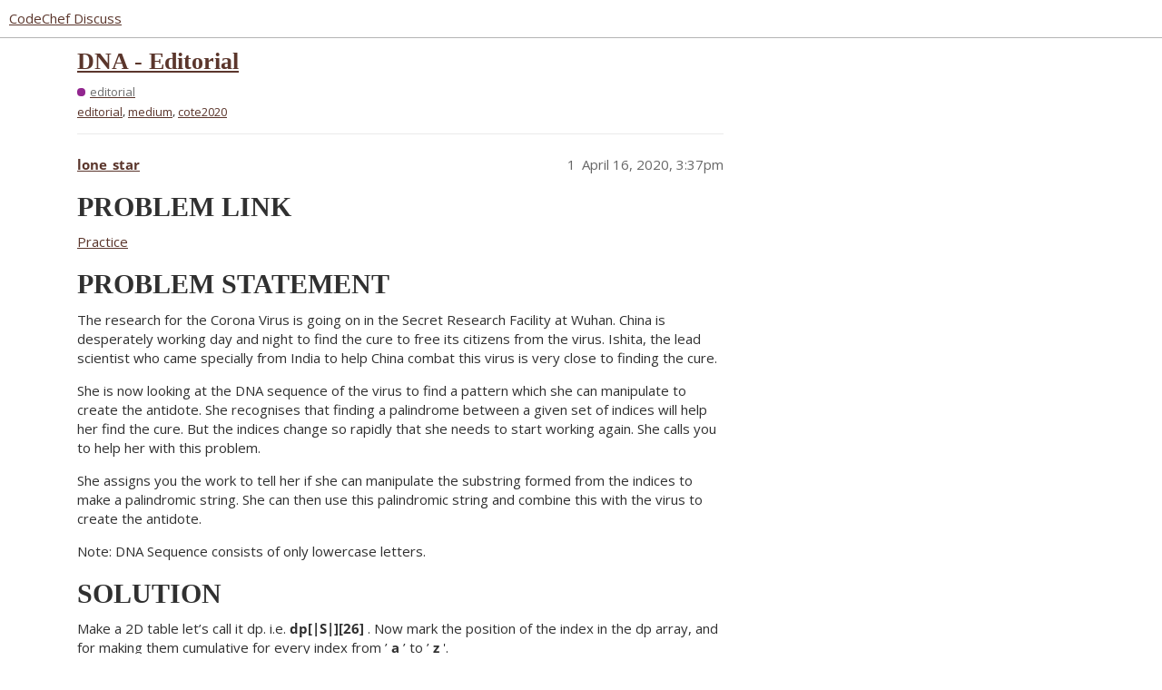

--- FILE ---
content_type: text/html; charset=utf-8
request_url: https://discuss.codechef.com/t/dna-editorial/62545
body_size: 3817
content:
<!DOCTYPE html>
<html lang="en">
  <head>
    <meta charset="utf-8">
    <title>DNA - Editorial - editorial - CodeChef Discuss</title>
    <meta name="description" content="PROBLEM LINK
Practice 
PROBLEM STATEMENT
The research for the Corona Virus is going on in the Secret Research Facility at Wuhan. China is desperately working day and night to find the cure to free its citizens from the v&amp;hellip;">
    <meta name="generator" content="Discourse 3.2.0.beta2-dev - https://github.com/discourse/discourse version b6d9aa5a4c70feac4a38085ba76630d2875781b7">
<link rel="icon" type="image/png" href="https://s3.amazonaws.com/discourseproduction/optimized/4X/f/3/1/f317ab263bb1420d592af9fa11fbd7b636114c91_2_32x32.png">
<link rel="apple-touch-icon" type="image/png" href="https://s3.amazonaws.com/discourseproduction/optimized/1X/cb736284dfcba3606ca2751d7bafe7ac0be12b54_2_180x180.png">
<meta name="theme-color" media="all" content="#ffffff">

<meta name="viewport" content="width=device-width, initial-scale=1.0, minimum-scale=1.0, user-scalable=yes, viewport-fit=cover">
<link rel="canonical" href="https://discuss.codechef.com/t/dna-editorial/62545" />

<link rel="search" type="application/opensearchdescription+xml" href="https://discuss.codechef.com/opensearch.xml" title="CodeChef Discuss Search">

    <link href="/stylesheets/color_definitions_new-light_5_2_64944c553678d0de9d69e7b223895c5b9ad41ebd.css?__ws=discuss.codechef.com" media="all" rel="stylesheet" class="light-scheme"/>

  <link href="/stylesheets/desktop_c3411232248b0a2c74888eddfa9a1ae5cb6a0101.css?__ws=discuss.codechef.com" media="all" rel="stylesheet" data-target="desktop"  />



  <link href="/stylesheets/checklist_c3411232248b0a2c74888eddfa9a1ae5cb6a0101.css?__ws=discuss.codechef.com" media="all" rel="stylesheet" data-target="checklist"  />
  <link href="/stylesheets/discourse-codechef-user-custom_c3411232248b0a2c74888eddfa9a1ae5cb6a0101.css?__ws=discuss.codechef.com" media="all" rel="stylesheet" data-target="discourse-codechef-user-custom"  />
  <link href="/stylesheets/discourse-details_c3411232248b0a2c74888eddfa9a1ae5cb6a0101.css?__ws=discuss.codechef.com" media="all" rel="stylesheet" data-target="discourse-details"  />
  <link href="/stylesheets/discourse-lazy-videos_c3411232248b0a2c74888eddfa9a1ae5cb6a0101.css?__ws=discuss.codechef.com" media="all" rel="stylesheet" data-target="discourse-lazy-videos"  />
  <link href="/stylesheets/discourse-local-dates_c3411232248b0a2c74888eddfa9a1ae5cb6a0101.css?__ws=discuss.codechef.com" media="all" rel="stylesheet" data-target="discourse-local-dates"  />
  <link href="/stylesheets/discourse-math_c3411232248b0a2c74888eddfa9a1ae5cb6a0101.css?__ws=discuss.codechef.com" media="all" rel="stylesheet" data-target="discourse-math"  />
  <link href="/stylesheets/discourse-presence_c3411232248b0a2c74888eddfa9a1ae5cb6a0101.css?__ws=discuss.codechef.com" media="all" rel="stylesheet" data-target="discourse-presence"  />
  <link href="/stylesheets/discourse-solved_c3411232248b0a2c74888eddfa9a1ae5cb6a0101.css?__ws=discuss.codechef.com" media="all" rel="stylesheet" data-target="discourse-solved"  />
  <link href="/stylesheets/docker_manager_c3411232248b0a2c74888eddfa9a1ae5cb6a0101.css?__ws=discuss.codechef.com" media="all" rel="stylesheet" data-target="docker_manager"  />
  <link href="/stylesheets/poll_c3411232248b0a2c74888eddfa9a1ae5cb6a0101.css?__ws=discuss.codechef.com" media="all" rel="stylesheet" data-target="poll"  />
  <link href="/stylesheets/poll_desktop_c3411232248b0a2c74888eddfa9a1ae5cb6a0101.css?__ws=discuss.codechef.com" media="all" rel="stylesheet" data-target="poll_desktop"  />

  <link href="/stylesheets/desktop_theme_8_a092171d2d86feabf550c9e2b29ed2115aef00df.css?__ws=discuss.codechef.com" media="all" rel="stylesheet" data-target="desktop_theme" data-theme-id="8" data-theme-name="custom header links"/>
<link href="/stylesheets/desktop_theme_2_32ae6eaa578a6c437782c418956134bcc3c055f4.css?__ws=discuss.codechef.com" media="all" rel="stylesheet" data-target="desktop_theme" data-theme-id="2" data-theme-name="light"/>

    

<link rel="preload" href="/theme-javascripts/fe0a4be30230b8b785385b726f66c9dc3d87acd5.js?__ws=discuss.codechef.com" as="script">
<script defer="" src="/theme-javascripts/fe0a4be30230b8b785385b726f66c9dc3d87acd5.js?__ws=discuss.codechef.com" data-theme-id="2"></script>

    
        <link rel="alternate nofollow" type="application/rss+xml" title="RSS feed of &#39;DNA - Editorial&#39;" href="https://discuss.codechef.com/t/dna-editorial/62545.rss" />
    <meta property="og:site_name" content="CodeChef Discuss" />
<meta property="og:type" content="website" />
<meta name="twitter:card" content="summary" />
<meta property="og:image" content="https://s3.amazonaws.com/discourseproduction/original/3X/5/e/5eea2925770b73a79e77dc2df02c518cf36de65a.svg" />
<meta property="og:url" content="https://discuss.codechef.com/t/dna-editorial/62545" />
<meta name="twitter:url" content="https://discuss.codechef.com/t/dna-editorial/62545" />
<meta property="og:title" content="DNA - Editorial" />
<meta name="twitter:title" content="DNA - Editorial" />
<meta property="og:description" content="PROBLEM LINK Practice  PROBLEM STATEMENT The research for the Corona Virus is going on in the Secret Research Facility at Wuhan. China is desperately working day and night to find the cure to free its citizens from the virus. Ishita, the lead scientist who came specially from India to help China combat this virus is very close to finding the cure.  She is now looking at the DNA sequence of the virus to find a pattern which she can manipulate to create the antidote. She recognises that finding a ..." />
<meta name="twitter:description" content="PROBLEM LINK Practice  PROBLEM STATEMENT The research for the Corona Virus is going on in the Secret Research Facility at Wuhan. China is desperately working day and night to find the cure to free its citizens from the virus. Ishita, the lead scientist who came specially from India to help China combat this virus is very close to finding the cure.  She is now looking at the DNA sequence of the virus to find a pattern which she can manipulate to create the antidote. She recognises that finding a ..." />
<meta property="og:article:section" content="editorial" />
<meta property="og:article:section:color" content="92278F" />
<meta property="og:article:tag" content="editorial" />
<meta property="og:article:tag" content="medium" />
<meta property="og:article:tag" content="cote2020" />
<meta property="article:published_time" content="2020-04-16T15:37:26+00:00" />
<meta property="og:ignore_canonical" content="true" />


    
  </head>
  <body class="crawler ">
    <link rel="preload" href="/theme-javascripts/ce88769108fd2106b5a26d6fc969c7b440826e3e.js?__ws=discuss.codechef.com" as="script">
<script defer="" src="/theme-javascripts/ce88769108fd2106b5a26d6fc969c7b440826e3e.js?__ws=discuss.codechef.com" data-theme-id="7"></script>

    <header>
  <a href="/">
    CodeChef Discuss
  </a>
</header>

    <div id="main-outlet" class="wrap" role="main">
        <div id="topic-title">
    <h1>
      <a href="/t/dna-editorial/62545">DNA - Editorial</a>
    </h1>

      <div class="topic-category" itemscope itemtype="http://schema.org/BreadcrumbList">
          <span itemprop="itemListElement" itemscope itemtype="http://schema.org/ListItem">
            <a href="https://discuss.codechef.com/c/editorial/5" class="badge-wrapper bullet" itemprop="item">
              <span class='badge-category-bg' style='background-color: #92278F'></span>
              <span class='badge-category clear-badge'>
                <span class='category-name' itemprop='name'>editorial</span>
              </span>
            </a>
            <meta itemprop="position" content="1" />
          </span>
      </div>

      <div class="topic-category">
        <div class='discourse-tags list-tags'>
            <a href='https://discuss.codechef.com/tag/editorial' class='discourse-tag' rel="tag">editorial</a>, 
            <a href='https://discuss.codechef.com/tag/medium' class='discourse-tag' rel="tag">medium</a>, 
            <a href='https://discuss.codechef.com/tag/cote2020' class='discourse-tag' rel="tag">cote2020</a>
        </div>
      </div>
  </div>

  

    <div itemscope itemtype='http://schema.org/DiscussionForumPosting'>
      <meta itemprop='headline' content='DNA - Editorial'>
        <meta itemprop='articleSection' content='editorial'>
      <meta itemprop='keywords' content='editorial, medium, cote2020'>
      <div itemprop='publisher' itemscope itemtype="http://schema.org/Organization">
        <meta itemprop='name' content='CodeChef'>
          <div itemprop='logo' itemscope itemtype="http://schema.org/ImageObject">
            <meta itemprop='url' content='https://s3.amazonaws.com/discourseproduction/original/3X/5/9/591957e57c88c55bbaf81f2199f35a5a3dc31aa0.svg'>
          </div>
      </div>

          <div id='post_1'  class='topic-body crawler-post'>
            <div class='crawler-post-meta'>
              <span class="creator" itemprop="author" itemscope itemtype="http://schema.org/Person">
                <a itemprop="url" href='https://discuss.codechef.com/u/lone_star'><span itemprop='name'>lone_star</span></a>
                
              </span>

              <link itemprop="mainEntityOfPage" href="https://discuss.codechef.com/t/dna-editorial/62545">


              <span class="crawler-post-infos">
                  <time itemprop='datePublished' datetime='2020-04-16T15:37:26Z' class='post-time'>
                    April 16, 2020,  3:37pm
                  </time>
                  <meta itemprop='dateModified' content='2020-04-18T13:55:29Z'>
              <span itemprop='position'>1</span>
              </span>
            </div>
            <div class='post' itemprop='articleBody'>
              <h1>PROBLEM LINK</h1>
<p><a href="https://www.codechef.com/problems/DNA" rel="noopener nofollow ugc">Practice</a></p>
<h1>PROBLEM STATEMENT</h1>
<p>The research for the Corona Virus is going on in the Secret Research Facility at Wuhan. China is desperately working day and night to find the cure to free its citizens from the virus. Ishita, the lead scientist who came specially from India to help China combat this virus is very close to finding the cure.</p>
<p>She is now looking at the DNA sequence of the virus to find a pattern which she can manipulate to create the antidote. She recognises that finding a palindrome between a given set of indices will help her find the cure. But the indices change so rapidly that she needs to start working again. She calls you to help her with this problem.</p>
<p>She assigns you the work to tell her if she can manipulate the substring formed from the indices to make a palindromic string. She can then use this palindromic string and combine this with the virus to create the antidote.</p>
<p>Note: DNA Sequence consists of only lowercase letters.</p>
<h1>SOLUTION</h1>
<p>Make a 2D table let’s call it dp. i.e.  <strong>dp[|S|][26]</strong> . Now mark the position of the index in the dp array, and for making them cumulative for every index from ’ <strong>a</strong> ’ to ’ <strong>z</strong> '.</p>
<p>Now our task is to find the number of odd occurring characters in the range of Query  <strong>[L, R]</strong> . And this could be done using the prefix sum type technique for every index from 0 to 25 i.e. from  <strong>a to z</strong> .</p>
<p>if the count of odd characters in the given range is  <strong>&lt;= 1</strong>  the string can be formed palindrome else it can’t be formed.</p>
<h1>SOLUTION CODE</h1>
<pre><code>import java.util.*;
import java.io.*;
     
class TestClass {
public static void main(String[] args) throws IOException {
BufferedReader bf = new BufferedReader(new InputStreamReader(System.in));
int t = Integer.parseInt(bf.readLine());
String word = bf.readLine();
int arr[][] = new int[word.length() + 1][26];
for (int i = 1; i &lt;= word.length(); i++) {
char x = word.charAt(i - 1);
arr[i][x - 97]++;
}
for (int i = 1; i &lt;= word.length(); i++) {
for (int j = 0; j &lt; 26; j++) {
arr[i][j] += arr[i - 1][j];
}
}
String strNum[];
mainLoop:
while (t &gt; 0) {
strNum = bf.readLine().split("\\s");
int x = Integer.parseInt(strNum[0]);
int y = Integer.parseInt(strNum[1]);
boolean flag = false;
for (int i = 0; i &lt; 26; i++) {
int a = arr[x - 1][i];
int b = arr[y][i];
if (((b - a) &amp; 1) != 0) {
if (flag) {
System.out.println("Impossible");
t--;
continue mainLoop;
} else {
flag = true;
}
}
}
System.out.println("Possible");
t--;
}
}
}
</code></pre>
            </div>

            <div itemprop="interactionStatistic" itemscope itemtype="http://schema.org/InteractionCounter">
              <meta itemprop="interactionType" content="http://schema.org/LikeAction"/>
              <meta itemprop="userInteractionCount" content="0" />
              <span class='post-likes'></span>
            </div>

            <div itemprop="interactionStatistic" itemscope itemtype="http://schema.org/InteractionCounter">
                <meta itemprop="interactionType" content="http://schema.org/CommentAction"/>
                <meta itemprop="userInteractionCount" content="0" />
              </div>

          </div>
    </div>






    </div>
    <footer class="container wrap">
  <nav class='crawler-nav'>
    <ul>
      <li itemscope itemtype='http://schema.org/SiteNavigationElement'>
        <span itemprop='name'>
          <a href='/' itemprop="url">Home </a>
        </span>
      </li>
      <li itemscope itemtype='http://schema.org/SiteNavigationElement'>
        <span itemprop='name'>
          <a href='/categories' itemprop="url">Categories </a>
        </span>
      </li>
      <li itemscope itemtype='http://schema.org/SiteNavigationElement'>
        <span itemprop='name'>
          <a href='/guidelines' itemprop="url">FAQ/Guidelines </a>
        </span>
      </li>
        <li itemscope itemtype='http://schema.org/SiteNavigationElement'>
          <span itemprop='name'>
            <a href='/tos' itemprop="url">Terms of Service </a>
          </span>
        </li>
        <li itemscope itemtype='http://schema.org/SiteNavigationElement'>
          <span itemprop='name'>
            <a href='/privacy' itemprop="url">Privacy Policy </a>
          </span>
        </li>
    </ul>
  </nav>
  <p class='powered-by-link'>Powered by <a href="https://www.discourse.org">Discourse</a>, best viewed with JavaScript enabled</p>
</footer>

    
    <link rel="preload" href="/theme-javascripts/26c514441131c750525ce252dc5310b1df8f3ab5.js?__ws=discuss.codechef.com" as="script">
<script defer="" src="/theme-javascripts/26c514441131c750525ce252dc5310b1df8f3ab5.js?__ws=discuss.codechef.com" data-theme-id="2"></script>

  </body>
  
</html>
